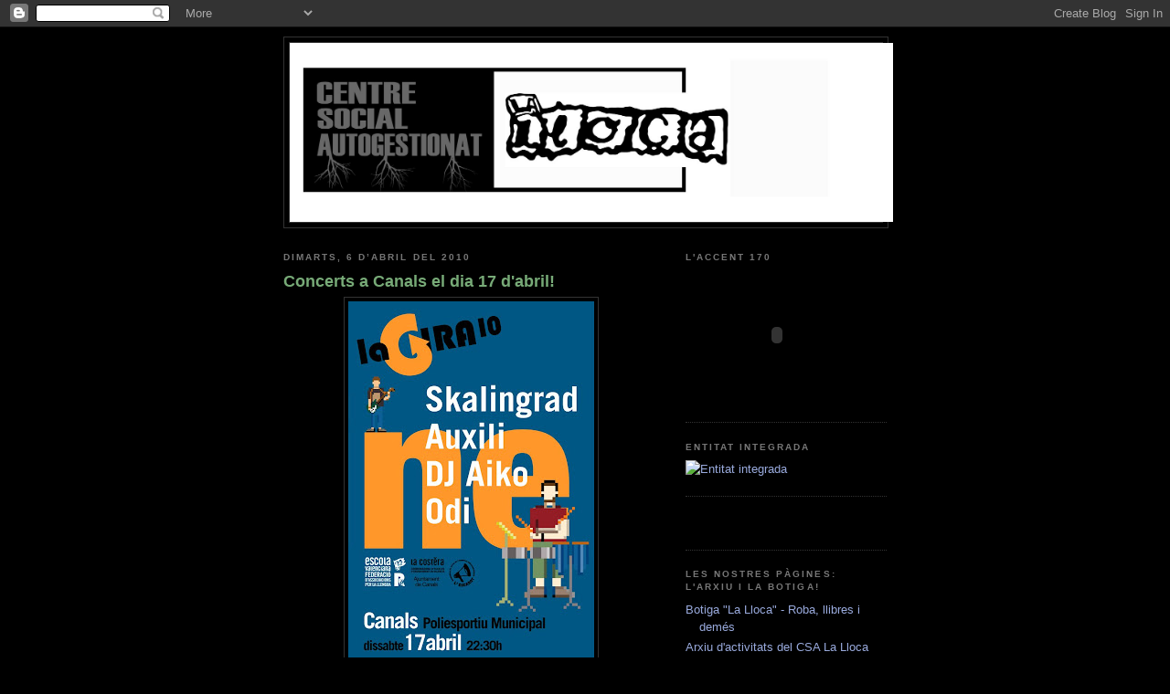

--- FILE ---
content_type: text/html; charset=UTF-8
request_url: https://csalalloca.blogspot.com/2010/04/concerts-canals-el-dia-17-dabril.html
body_size: 11971
content:
<!DOCTYPE html>
<html dir='ltr' xmlns='http://www.w3.org/1999/xhtml' xmlns:b='http://www.google.com/2005/gml/b' xmlns:data='http://www.google.com/2005/gml/data' xmlns:expr='http://www.google.com/2005/gml/expr'>
<head>
<link href='https://www.blogger.com/static/v1/widgets/2944754296-widget_css_bundle.css' rel='stylesheet' type='text/css'/>
<meta content='text/html; charset=UTF-8' http-equiv='Content-Type'/>
<meta content='blogger' name='generator'/>
<link href='https://csalalloca.blogspot.com/favicon.ico' rel='icon' type='image/x-icon'/>
<link href='http://csalalloca.blogspot.com/2010/04/concerts-canals-el-dia-17-dabril.html' rel='canonical'/>
<link rel="alternate" type="application/atom+xml" title="Centre Social Autogestionat &quot;La Lloca&quot; - Canals, PV - Atom" href="https://csalalloca.blogspot.com/feeds/posts/default" />
<link rel="alternate" type="application/rss+xml" title="Centre Social Autogestionat &quot;La Lloca&quot; - Canals, PV - RSS" href="https://csalalloca.blogspot.com/feeds/posts/default?alt=rss" />
<link rel="service.post" type="application/atom+xml" title="Centre Social Autogestionat &quot;La Lloca&quot; - Canals, PV - Atom" href="https://www.blogger.com/feeds/2827544232415938475/posts/default" />

<link rel="alternate" type="application/atom+xml" title="Centre Social Autogestionat &quot;La Lloca&quot; - Canals, PV - Atom" href="https://csalalloca.blogspot.com/feeds/2811689437941840131/comments/default" />
<!--Can't find substitution for tag [blog.ieCssRetrofitLinks]-->
<link href='https://blogger.googleusercontent.com/img/b/R29vZ2xl/AVvXsEg7yX3tm1MxW2L0eXiPs_ZL2-oYjvjSe4YSCs1BB1RLIdB5zIzbOAu7GCVsfre15XF5CHXW4CF4dZwMJ7JYe3-bWpYHmsF6HEQMyTQYNyDv7sT2IZCCZL8WlWVHq6gvsjQPTEdPyQ8L7S0/s400/Gira10_canals.jpg' rel='image_src'/>
<meta content='http://csalalloca.blogspot.com/2010/04/concerts-canals-el-dia-17-dabril.html' property='og:url'/>
<meta content='Concerts a Canals el dia 17 d&#39;abril!' property='og:title'/>
<meta content='Actuaran SKALINGRAD, ODI, AUXILI i DJ AIKO. lagiraalacostera.blogspot.com' property='og:description'/>
<meta content='https://blogger.googleusercontent.com/img/b/R29vZ2xl/AVvXsEg7yX3tm1MxW2L0eXiPs_ZL2-oYjvjSe4YSCs1BB1RLIdB5zIzbOAu7GCVsfre15XF5CHXW4CF4dZwMJ7JYe3-bWpYHmsF6HEQMyTQYNyDv7sT2IZCCZL8WlWVHq6gvsjQPTEdPyQ8L7S0/w1200-h630-p-k-no-nu/Gira10_canals.jpg' property='og:image'/>
<title>Centre Social Autogestionat "La Lloca" - Canals, PV: Concerts a Canals el dia 17 d'abril!</title>
<style id='page-skin-1' type='text/css'><!--
/*
-----------------------------------------------
Blogger Template Style
Name:     Minima Black
Designer: Douglas Bowman
URL:      www.stopdesign.com
Date:     26 Feb 2004
Updated by: Blogger Team
----------------------------------------------- */
/* Variable definitions
====================
<Variable name="bgcolor" description="Page Background Color"
type="color" default="#000">
<Variable name="textcolor" description="Text Color"
type="color" default="#ccc">
<Variable name="linkcolor" description="Link Color"
type="color" default="#9ad">
<Variable name="pagetitlecolor" description="Blog Title Color"
type="color" default="#ccc">
<Variable name="descriptioncolor" description="Blog Description Color"
type="color" default="#777">
<Variable name="titlecolor" description="Post Title Color"
type="color" default="#ad9">
<Variable name="bordercolor" description="Border Color"
type="color" default="#333">
<Variable name="sidebarcolor" description="Sidebar Title Color"
type="color" default="#777">
<Variable name="sidebartextcolor" description="Sidebar Text Color"
type="color" default="#999">
<Variable name="visitedlinkcolor" description="Visited Link Color"
type="color" default="#a7a">
<Variable name="bodyfont" description="Text Font"
type="font" default="normal normal 100% 'Trebuchet MS',Trebuchet,Verdana,Sans-serif">
<Variable name="headerfont" description="Sidebar Title Font"
type="font"
default="normal bold 78% 'Trebuchet MS',Trebuchet,Arial,Verdana,Sans-serif">
<Variable name="pagetitlefont" description="Blog Title Font"
type="font"
default="normal bold 200% 'Trebuchet MS',Trebuchet,Verdana,Sans-serif">
<Variable name="descriptionfont" description="Blog Description Font"
type="font"
default="normal normal 78% 'Trebuchet MS', Trebuchet, Verdana, Sans-serif">
<Variable name="postfooterfont" description="Post Footer Font"
type="font"
default="normal normal 78% 'Trebuchet MS', Trebuchet, Arial, Verdana, Sans-serif">
<Variable name="startSide" description="Start side in blog language"
type="automatic" default="left">
<Variable name="endSide" description="End side in blog language"
type="automatic" default="right">
*/
/* Use this with templates/template-twocol.html */
body {
background:#000000;
margin:0;
color:#cccccc;
font: x-small "Trebuchet MS", Trebuchet, Verdana, Sans-serif;
font-size/* */:/**/small;
font-size: /**/small;
text-align: center;
}
a:link {
color:#99aadd;
text-decoration:none;
}
a:visited {
color:#aa77aa;
text-decoration:none;
}
a:hover {
color:#77aa77;
text-decoration:underline;
}
a img {
border-width:0;
}
/* Header
-----------------------------------------------
*/
#header-wrapper {
width:660px;
margin:0 auto 10px;
border:1px solid #333333;
}
#header-inner {
background-position: center;
margin-left: auto;
margin-right: auto;
}
#header {
margin: 5px;
border: 1px solid #333333;
text-align: center;
color:#000000;
}
#header h1 {
margin:5px 5px 0;
padding:15px 20px .25em;
line-height:1.2em;
text-transform:uppercase;
letter-spacing:.2em;
font: normal bold 200% 'Trebuchet MS',Trebuchet,Verdana,Sans-serif;
}
#header a {
color:#000000;
text-decoration:none;
}
#header a:hover {
color:#000000;
}
#header .description {
margin:0 5px 5px;
padding:0 20px 15px;
max-width:700px;
text-transform:uppercase;
letter-spacing:.2em;
line-height: 1.4em;
font: normal normal 78% 'Trebuchet MS', Trebuchet, Verdana, Sans-serif;
color: #cc0000;
}
#header img {
margin-left: auto;
margin-right: auto;
}
/* Outer-Wrapper
----------------------------------------------- */
#outer-wrapper {
width: 660px;
margin:0 auto;
padding:10px;
text-align:left;
font: normal normal 100% 'Trebuchet MS',Trebuchet,Verdana,Sans-serif;
}
#main-wrapper {
width: 410px;
float: left;
word-wrap: break-word; /* fix for long text breaking sidebar float in IE */
overflow: hidden;     /* fix for long non-text content breaking IE sidebar float */
}
#sidebar-wrapper {
width: 220px;
float: right;
word-wrap: break-word; /* fix for long text breaking sidebar float in IE */
overflow: hidden;     /* fix for long non-text content breaking IE sidebar float */
}
/* Headings
----------------------------------------------- */
h2 {
margin:1.5em 0 .75em;
font:normal bold 78% 'Trebuchet MS',Trebuchet,Arial,Verdana,Sans-serif;
line-height: 1.4em;
text-transform:uppercase;
letter-spacing:.2em;
color:#777777;
}
/* Posts
-----------------------------------------------
*/
h2.date-header {
margin:1.5em 0 .5em;
}
.post {
margin:.5em 0 1.5em;
border-bottom:1px dotted #333333;
padding-bottom:1.5em;
}
.post h3 {
margin:.25em 0 0;
padding:0 0 4px;
font-size:140%;
font-weight:normal;
line-height:1.4em;
color:#77aa77;
}
.post h3 a, .post h3 a:visited, .post h3 strong {
display:block;
text-decoration:none;
color:#77aa77;
font-weight:bold;
}
.post h3 strong, .post h3 a:hover {
color:#cccccc;
}
.post-body {
margin:0 0 .75em;
line-height:1.6em;
}
.post-body blockquote {
line-height:1.3em;
}
.post-footer {
margin: .75em 0;
color:#777777;
text-transform:uppercase;
letter-spacing:.1em;
font: normal normal 78% 'Trebuchet MS', Trebuchet, Arial, Verdana, Sans-serif;
line-height: 1.4em;
}
.comment-link {
margin-left:.6em;
}
.post img {
padding:4px;
border:1px solid #333333;
}
.post blockquote {
margin:1em 20px;
}
.post blockquote p {
margin:.75em 0;
}
/* Comments
----------------------------------------------- */
#comments h4 {
margin:1em 0;
font-weight: bold;
line-height: 1.4em;
text-transform:uppercase;
letter-spacing:.2em;
color: #777777;
}
#comments-block {
margin:1em 0 1.5em;
line-height:1.6em;
}
#comments-block .comment-author {
margin:.5em 0;
}
#comments-block .comment-body {
margin:.25em 0 0;
}
#comments-block .comment-footer {
margin:-.25em 0 2em;
line-height: 1.4em;
text-transform:uppercase;
letter-spacing:.1em;
}
#comments-block .comment-body p {
margin:0 0 .75em;
}
.deleted-comment {
font-style:italic;
color:gray;
}
.feed-links {
clear: both;
line-height: 2.5em;
}
#blog-pager-newer-link {
float: left;
}
#blog-pager-older-link {
float: right;
}
#blog-pager {
text-align: center;
}
/* Sidebar Content
----------------------------------------------- */
.sidebar {
color: #999999;
line-height: 1.5em;
}
.sidebar ul {
list-style:none;
margin:0 0 0;
padding:0 0 0;
}
.sidebar li {
margin:0;
padding-top:0;
padding-right:0;
padding-bottom:.25em;
padding-left:15px;
text-indent:-15px;
line-height:1.5em;
}
.sidebar .widget, .main .widget {
border-bottom:1px dotted #333333;
margin:0 0 1.5em;
padding:0 0 1.5em;
}
.main .Blog {
border-bottom-width: 0;
}
/* Profile
----------------------------------------------- */
.profile-img {
float: left;
margin-top: 0;
margin-right: 5px;
margin-bottom: 5px;
margin-left: 0;
padding: 4px;
border: 1px solid #333333;
}
.profile-data {
margin:0;
text-transform:uppercase;
letter-spacing:.1em;
font: normal normal 78% 'Trebuchet MS', Trebuchet, Arial, Verdana, Sans-serif;
color: #777777;
font-weight: bold;
line-height: 1.6em;
}
.profile-datablock {
margin:.5em 0 .5em;
}
.profile-textblock {
margin: 0.5em 0;
line-height: 1.6em;
}
.profile-link {
font: normal normal 78% 'Trebuchet MS', Trebuchet, Arial, Verdana, Sans-serif;
text-transform: uppercase;
letter-spacing: .1em;
}
/* Footer
----------------------------------------------- */
#footer {
width:660px;
clear:both;
margin:0 auto;
padding-top:15px;
line-height: 1.6em;
text-transform:uppercase;
letter-spacing:.1em;
text-align: center;
}

--></style>
<link href='https://www.blogger.com/dyn-css/authorization.css?targetBlogID=2827544232415938475&amp;zx=78a5ed84-759b-44b4-8d73-54326b78fc4c' media='none' onload='if(media!=&#39;all&#39;)media=&#39;all&#39;' rel='stylesheet'/><noscript><link href='https://www.blogger.com/dyn-css/authorization.css?targetBlogID=2827544232415938475&amp;zx=78a5ed84-759b-44b4-8d73-54326b78fc4c' rel='stylesheet'/></noscript>
<meta name='google-adsense-platform-account' content='ca-host-pub-1556223355139109'/>
<meta name='google-adsense-platform-domain' content='blogspot.com'/>

</head>
<body>
<div class='navbar section' id='navbar'><div class='widget Navbar' data-version='1' id='Navbar1'><script type="text/javascript">
    function setAttributeOnload(object, attribute, val) {
      if(window.addEventListener) {
        window.addEventListener('load',
          function(){ object[attribute] = val; }, false);
      } else {
        window.attachEvent('onload', function(){ object[attribute] = val; });
      }
    }
  </script>
<div id="navbar-iframe-container"></div>
<script type="text/javascript" src="https://apis.google.com/js/platform.js"></script>
<script type="text/javascript">
      gapi.load("gapi.iframes:gapi.iframes.style.bubble", function() {
        if (gapi.iframes && gapi.iframes.getContext) {
          gapi.iframes.getContext().openChild({
              url: 'https://www.blogger.com/navbar/2827544232415938475?po\x3d2811689437941840131\x26origin\x3dhttps://csalalloca.blogspot.com',
              where: document.getElementById("navbar-iframe-container"),
              id: "navbar-iframe"
          });
        }
      });
    </script><script type="text/javascript">
(function() {
var script = document.createElement('script');
script.type = 'text/javascript';
script.src = '//pagead2.googlesyndication.com/pagead/js/google_top_exp.js';
var head = document.getElementsByTagName('head')[0];
if (head) {
head.appendChild(script);
}})();
</script>
</div></div>
<div id='outer-wrapper'><div id='wrap2'>
<!-- skip links for text browsers -->
<span id='skiplinks' style='display:none;'>
<a href='#main'>skip to main </a> |
      <a href='#sidebar'>skip to sidebar</a>
</span>
<div id='header-wrapper'>
<div class='header section' id='header'><div class='widget Header' data-version='1' id='Header1'>
<div id='header-inner'>
<a href='https://csalalloca.blogspot.com/' style='display: block'>
<img alt="Centre Social Autogestionat &quot;La Lloca&quot; - Canals, PV" height="196px; " id="Header1_headerimg" src="//3.bp.blogspot.com/_pR0cwIkqWFw/SXYmoAZ2o2I/AAAAAAAAAFM/D_a03NabaP4/S1600-R/LOGO-CSA4+copyBANER.jpg" style="display: block" width="660px; ">
</a>
</div>
</div></div>
</div>
<div id='content-wrapper'>
<div id='crosscol-wrapper' style='text-align:center'>
<div class='crosscol no-items section' id='crosscol'></div>
</div>
<div id='main-wrapper'>
<div class='main section' id='main'><div class='widget Blog' data-version='1' id='Blog1'>
<div class='blog-posts hfeed'>

          <div class="date-outer">
        
<h2 class='date-header'><span>dimarts, 6 d&#8217;abril del 2010</span></h2>

          <div class="date-posts">
        
<div class='post-outer'>
<div class='post hentry'>
<a name='2811689437941840131'></a>
<h3 class='post-title entry-title'>
<a href='https://csalalloca.blogspot.com/2010/04/concerts-canals-el-dia-17-dabril.html'>Concerts a Canals el dia 17 d'abril!</a>
</h3>
<div class='post-header-line-1'></div>
<div class='post-body entry-content'>
<a href="https://blogger.googleusercontent.com/img/b/R29vZ2xl/AVvXsEg7yX3tm1MxW2L0eXiPs_ZL2-oYjvjSe4YSCs1BB1RLIdB5zIzbOAu7GCVsfre15XF5CHXW4CF4dZwMJ7JYe3-bWpYHmsF6HEQMyTQYNyDv7sT2IZCCZL8WlWVHq6gvsjQPTEdPyQ8L7S0/s1600/Gira10_canals.jpg" onblur="try {parent.deselectBloggerImageGracefully();} catch(e) {}"><img alt="" border="0" id="BLOGGER_PHOTO_ID_5457170922644581218" src="https://blogger.googleusercontent.com/img/b/R29vZ2xl/AVvXsEg7yX3tm1MxW2L0eXiPs_ZL2-oYjvjSe4YSCs1BB1RLIdB5zIzbOAu7GCVsfre15XF5CHXW4CF4dZwMJ7JYe3-bWpYHmsF6HEQMyTQYNyDv7sT2IZCCZL8WlWVHq6gvsjQPTEdPyQ8L7S0/s400/Gira10_canals.jpg" style="display: block; margin: 0px auto 10px; text-align: center; cursor: pointer; width: 269px; height: 400px;" /></a>Actuaran SKALINGRAD, ODI, AUXILI i DJ AIKO. <a href="http://lagiraalacostera.blogspot.com">lagiraalacostera.blogspot.com<br /></a>
<div style='clear: both;'></div>
</div>
<div class='post-footer'>
<div class='post-footer-line post-footer-line-1'><span class='post-labels'>
Etiquetes:
<a href='https://csalalloca.blogspot.com/search/label/Concerts' rel='tag'>Concerts</a>
</span>
<span class='post-author vcard'>
Publicat per
<span class='fn'>Publicacions Digitals Alternativa de La Costera (PDAC)</span>
</span>
<span class='post-timestamp'>
en
<a class='timestamp-link' href='https://csalalloca.blogspot.com/2010/04/concerts-canals-el-dia-17-dabril.html' rel='bookmark' title='permanent link'><abbr class='published' title='2010-04-06T16:29:00-07:00'>16:29</abbr></a>
</span>
<span class='post-comment-link'>
</span>
<span class='post-icons'>
<span class='item-control blog-admin pid-896942775'>
<a href='https://www.blogger.com/post-edit.g?blogID=2827544232415938475&postID=2811689437941840131&from=pencil' title='Modificar el missatge'>
<img alt='' class='icon-action' height='18' src='https://resources.blogblog.com/img/icon18_edit_allbkg.gif' width='18'/>
</a>
</span>
</span>
</div>
<div class='post-footer-line post-footer-line-2'></div>
<div class='post-footer-line post-footer-line-3'><span class='post-location'>
</span>
</div>
</div>
</div>
<div class='comments' id='comments'>
<a name='comments'></a>
<h4>1 comentari:</h4>
<div id='Blog1_comments-block-wrapper'>
<dl class='avatar-comment-indent' id='comments-block'>
<dt class='comment-author ' id='c8335079704047448821'>
<a name='c8335079704047448821'></a>
<div class="avatar-image-container vcard"><span dir="ltr"><a href="https://www.blogger.com/profile/02197971905007274516" target="" rel="nofollow" onclick="" class="avatar-hovercard" id="av-8335079704047448821-02197971905007274516"><img src="https://resources.blogblog.com/img/blank.gif" width="35" height="35" class="delayLoad" style="display: none;" longdesc="//blogger.googleusercontent.com/img/b/R29vZ2xl/AVvXsEjJsztoClW_CViFs49S3GqNxNyY8KLToyyIFxyudytwHAQzdkGAQvX0hnX3_eJ22Lg0AVziS2OangvAX3JICecnAQkr91gCsvDVZ5G0uIvjFl_1-dbV4tEtM_Jj0Ab1saY/s45-c/Alboc%C3%A0sser.jpg" alt="" title="TdlH">

<noscript><img src="//blogger.googleusercontent.com/img/b/R29vZ2xl/AVvXsEjJsztoClW_CViFs49S3GqNxNyY8KLToyyIFxyudytwHAQzdkGAQvX0hnX3_eJ22Lg0AVziS2OangvAX3JICecnAQkr91gCsvDVZ5G0uIvjFl_1-dbV4tEtM_Jj0Ab1saY/s45-c/Alboc%C3%A0sser.jpg" width="35" height="35" class="photo" alt=""></noscript></a></span></div>
<a href='https://www.blogger.com/profile/02197971905007274516' rel='nofollow'>TdlH</a>
ha dit...
</dt>
<dd class='comment-body' id='Blog1_cmt-8335079704047448821'>
<p>
Ah, ja aplegarà el dia qu&#39;ês grupets d&#39;ska tocaran debães pâ qu&#39;en acabant <i>mos</i> lloguen al <a href="http://atamarevaquefumes.blogspot.com/" rel="nofollow">Mi <i>Sostenit</i></a> i a mi...!
</p>
</dd>
<dd class='comment-footer'>
<span class='comment-timestamp'>
<a href='https://csalalloca.blogspot.com/2010/04/concerts-canals-el-dia-17-dabril.html?showComment=1270665293646#c8335079704047448821' title='comment permalink'>
7 d&#8217;abril del 2010, a les 11:34
</a>
<span class='item-control blog-admin pid-183448666'>
<a class='comment-delete' href='https://www.blogger.com/comment/delete/2827544232415938475/8335079704047448821' title='Suprimeix el comentari'>
<img src='https://resources.blogblog.com/img/icon_delete13.gif'/>
</a>
</span>
</span>
</dd>
</dl>
</div>
<p class='comment-footer'>
<a href='https://www.blogger.com/comment/fullpage/post/2827544232415938475/2811689437941840131' onclick=''>Publica un comentari a l'entrada</a>
</p>
</div>
</div>

        </div></div>
      
</div>
<div class='blog-pager' id='blog-pager'>
<span id='blog-pager-newer-link'>
<a class='blog-pager-newer-link' href='https://csalalloca.blogspot.com/2010/05/joves-i-majors-tots-contra-el.html' id='Blog1_blog-pager-newer-link' title='Entrada més recent'>Entrada més recent</a>
</span>
<span id='blog-pager-older-link'>
<a class='blog-pager-older-link' href='https://csalalloca.blogspot.com/2010/03/el-centre-social-sompli-en-la-xerrada.html' id='Blog1_blog-pager-older-link' title='Entrada més antiga'>Entrada més antiga</a>
</span>
<a class='home-link' href='https://csalalloca.blogspot.com/'>Inici</a>
</div>
<div class='clear'></div>
<div class='post-feeds'>
<div class='feed-links'>
Subscriure's a:
<a class='feed-link' href='https://csalalloca.blogspot.com/feeds/2811689437941840131/comments/default' target='_blank' type='application/atom+xml'>Comentaris del missatge (Atom)</a>
</div>
</div>
</div><div class='widget Image' data-version='1' id='Image3'>
<div class='widget-content'>
<a href='http://laltaveuradio.blogspot.com'>
<img alt='' height='60' id='Image3_img' src='//2.bp.blogspot.com/_pR0cwIkqWFw/SW-BxY1nFcI/AAAAAAAAAEs/xIJ6YSRqqVg/S660/bannerLALTAVEU+copy.jpg' width='468'/>
</a>
<br/>
</div>
<div class='clear'></div>
</div></div>
</div>
<div id='sidebar-wrapper'>
<div class='sidebar section' id='sidebar'><div class='widget HTML' data-version='1' id='HTML2'>
<h2 class='title'>L'ACCENT 170</h2>
<div class='widget-content'>
<object style="width:200px;height:141px" ><param name="movie" value="//static.issuu.com/webembed/viewers/style1/v1/IssuuViewer.swf?mode=embed&amp;layout=http://skin.issuu.com/v/dark/layout.xml&amp;showFlipBtn=true&amp;documentId=100128092747-7fac10a69dd6482cb8e7c994383e690a&amp;docName=accent170&amp;username=laccent&amp;loadingInfoText=L&#39;Accent+170&amp;et=1264850979863&amp;er=57"><param name="allowfullscreen" value="true" /><param name="menu" value="false" /><embed src="//static.issuu.com/webembed/viewers/style1/v1/IssuuViewer.swf" type="application/x-shockwave-flash" allowfullscreen="true" menu="false" style="width:200px;height:141px" flashvars="mode=embed&amp;layout=http%3A%2F%2Fskin.issuu.com%2Fv%2Fdark%2Flayout.xml&amp;showFlipBtn=true&amp;documentId=100128092747-7fac10a69dd6482cb8e7c994383e690a&amp;docName=accent170&amp;username=laccent&amp;loadingInfoText=L&#39;Accent%20170&amp;et=1264850979863&amp;er=57"></embed></object>
</div>
<div class='clear'></div>
</div><div class='widget Image' data-version='1' id='Image8'>
<h2>Entitat integrada</h2>
<div class='widget-content'>
<a href='http://www.noalmacrovertedero.net'>
<img alt='Entitat integrada' height='60' id='Image8_img' src='https://lh3.googleusercontent.com/blogger_img_proxy/AEn0k_tbuQXzLnFQ-gENMKxstJCu2deQp1BRjvLRVY0XpoC1F3UcU1jJO_jvzRaY52NtSUwV6AkUr-w0HQ6X6JutDMCU1_cy2lsi_CuuULsjNQ7EdEP-UERJSG0GRZJR=s0-d' width='150'/>
</a>
<br/>
</div>
<div class='clear'></div>
</div><div class='widget Image' data-version='1' id='Image9'>
<div class='widget-content'>
<a href='http://2caa.blogspot.com'>
<img alt='' height='80' id='Image9_img' src='https://lh3.googleusercontent.com/blogger_img_proxy/AEn0k_uz8scoaYspSWWIFYjOT3uuFShbRJIo_p6QcJK2FoY_SC88m_EpkSiZYLzMklW3RKaUkrWQ3qcWM2Os4DfTTBADGWzy9b3L3lPJm-asNWYbdmqJM7C5jSUJ3FAkaCk=s0-d' width='200'/>
</a>
<br/>
</div>
<div class='clear'></div>
</div><div class='widget LinkList' data-version='1' id='LinkList3'>
<h2>Les nostres pàgines: l'ARXIU i La BOTIGA!</h2>
<div class='widget-content'>
<ul>
<li><a href='http://botigalalloca.blogspot.com/'>Botiga "La Lloca" - Roba, llibres i demés</a></li>
<li><a href='http://croniqueslalloca.blogspot.com/'>Arxiu d'activitats del CSA La Lloca</a></li>
</ul>
<div class='clear'></div>
</div>
</div><div class='widget Text' data-version='1' id='Text1'>
<h2 class='title'>HORARI D'OBERTURA</h2>
<div class='widget-content'>
<span style="FONT-WEIGHT: bold">DIMARTS de 19:30 a 21:30</span><br/><span style="FONT-WEIGHT: bold">DIVENDRES de 20:00 a 01:00</span><br/><span style="FONT-WEIGHT: bold">DISSABTES a les activitats</span><br/><span style="FONT-WEIGHT: bold">DIUMENGES de 18:00 a 20:30</span><br/><br/><span style="COLOR: rgb(153,153,153); FONT-STYLE: italic">L'obertura dels dissabtes està sotmesa a les activitats programades.</span><br/>
</div>
<div class='clear'></div>
</div><div class='widget Image' data-version='1' id='Image1'>
<h2>Localització</h2>
<div class='widget-content'>
<a href='http://img399.imageshack.us/img399/690/mapacsady3.jpg'>
<img alt='Localització' height='115' id='Image1_img' src='https://blogger.googleusercontent.com/img/b/R29vZ2xl/AVvXsEgACzD7kKHys6S3L-DzvPfdgUs8IZ3USV_hx2u3jzbfhUBbrHF73X8I63IrF20c9kLeLycgYXFW6_LjQ0MywssdPZQ3dMqwbkjSO8qq1htBdd3_xdBqfhfZJ5t0-tXIoFM1eols_zMrX2Y/s220/mapacsa.JPG' width='150'/>
</a>
<br/>
<span class='caption'>C/ València, 11 CANALS (PV)            Prem per fer gran</span>
</div>
<div class='clear'></div>
</div><div class='widget TextList' data-version='1' id='TextList1'>
<h2>ACTIVITATS AL CSA</h2>
<div class='widget-content'>
<ul>
<li>13 MARÇ - Xerrada "Euskal Herria a hores d'ara" amb Floren Aoiz 19.30</li>
<li>13 MARÇ - Sopar de suport a LaGiraALaCostera</li>
<li>27 MARÇ - Presentació LaGiraALaCostera. Sopar i actuació MI# i Toni de l'Hostal</li>
</ul>
<div class='clear'></div>
</div>
</div><div class='widget Image' data-version='1' id='Image10'>
<div class='widget-content'>
<a href='http://camotweb.blogspot.com/search/label/BARATaGARRAR'>
<img alt='' height='119' id='Image10_img' src='https://lh3.googleusercontent.com/blogger_img_proxy/AEn0k_s1HZjVEKe-UDTGjFZ_NegdzPM3UVkvNrelClBmgqCZqKd_Bm2Zn9LzQrnwWsE1fzCVnDH55PRb6wF9OXe6h3v_IbFS3SLtRW2O7me3r51_XlhJvWhKjZz6eMzvu0oB5J5qGB-nQRgSemIy=s0-d' width='220'/>
</a>
<br/>
</div>
<div class='clear'></div>
</div><div class='widget Image' data-version='1' id='Image4'>
<div class='widget-content'>
<a href='http://cntlacosteralavall.blogspot.com'>
<img alt='' height='311' id='Image4_img' src='https://lh3.googleusercontent.com/blogger_img_proxy/AEn0k_t66r6oflbFy-HFQKFFcQj4DKwH_qWkZlQsPM6P08Yrexis3ejBFZEshxOJ_GpEtestwxk_OZoZUnqnRdI3had7B-2m6YymA6CM9VPEByrFqIt3-A=s0-d' width='220'/>
</a>
<br/>
</div>
<div class='clear'></div>
</div><div class='widget BlogList' data-version='1' id='BlogList1'>
<h2 class='title'>Premsa a "La Lloca"</h2>
<div class='widget-content'>
<div class='blog-list-container' id='BlogList1_container'>
<ul id='BlogList1_blogs'>
<li style='display: block;'>
<div class='blog-icon'>
<img data-lateloadsrc='https://lh3.googleusercontent.com/blogger_img_proxy/AEn0k_vPlwD2Btr5DU0MutwPwBqWEmfYW3EFhsqXHXtnwkgLSca0Dt730sFHlVMji7MsA6RfMNTR2-Y2R94l3K6e9-Q3I0Jlm5JLxHIxBlf65buuelhyMxgpq4P26H4=s16-w16-h16' height='16' width='16'/>
</div>
<div class='blog-content'>
<div class='blog-title'>
<a href='http://www.laccent.cat/index.php?format=feed&type=rss' target='_blank'>
L'ACCENT.CAT  Periòdic popular dels Països Catalans</a>
</div>
<div class='item-content'>
<span class='item-title'>
<!--Can't find substitution for tag [item.itemTitle]-->
</span>
</div>
</div>
<div style='clear: both;'></div>
</li>
<li style='display: block;'>
<div class='blog-icon'>
<img data-lateloadsrc='https://lh3.googleusercontent.com/blogger_img_proxy/AEn0k_ur0C0yCdNLpevDyjw7HM2h49gYgnQwdsiArvm3sMtGRmHMK3pt2GWBbbn6CSrSLMGt35skTr2tYOLZwKeU2eeDP12AdUPpskH-jZxQB-PkhtTqmKM8MfwXpSvmNsAyYIJm1u1qAw=s16-w16-h16' height='16' width='16'/>
</div>
<div class='blog-content'>
<div class='blog-title'>
<a href='http://www.sindicatcos.cat/index.php?option=com_docman&Itemid=61' target='_blank'>
Solidaritat</a>
</div>
<div class='item-content'>
<span class='item-title'>
<!--Can't find substitution for tag [item.itemTitle]-->
</span>
</div>
</div>
<div style='clear: both;'></div>
</li>
<li style='display: block;'>
<div class='blog-icon'>
<img data-lateloadsrc='https://lh3.googleusercontent.com/blogger_img_proxy/AEn0k_tg8VsQ72gJHMdAUobWGjantmfm1nWTE1PDgL01lFpPmRyGqXl6p-ecSKjrTLHDdxE2noJYKTGzD_Q_5qVTOAkx0w=s16-w16-h16' height='16' width='16'/>
</div>
<div class='blog-content'>
<div class='blog-title'>
<a href='http://www.sepc.cat/sindicacio/laremorrss2.xml' target='_blank'>
La Remor</a>
</div>
<div class='item-content'>
<span class='item-title'>
<!--Can't find substitution for tag [item.itemTitle]-->
</span>
</div>
</div>
<div style='clear: both;'></div>
</li>
<li style='display: block;'>
<div class='blog-icon'>
<img data-lateloadsrc='https://lh3.googleusercontent.com/blogger_img_proxy/AEn0k_stpvZmVEiqmzJWe16WzjZ6sFODm2bKPRxZ3ZeE2-T4SgjVWXubJgcR3HC72Vj_PCNfL_D-McKdqpf_0fNaRQ=s16-w16-h16' height='16' width='16'/>
</div>
<div class='blog-content'>
<div class='blog-title'>
<a href='http://issuu.com/maulets/docs/en_marxa__01' target='_blank'>
En marxa!</a>
</div>
<div class='item-content'>
<span class='item-title'>
<!--Can't find substitution for tag [item.itemTitle]-->
</span>
</div>
</div>
<div style='clear: both;'></div>
</li>
<li style='display: block;'>
<div class='blog-icon'>
<img data-lateloadsrc='https://lh3.googleusercontent.com/blogger_img_proxy/AEn0k_u27xdHIcpWKi6JMeVSRnOuh20RExTOXuLEJORGwZIuXmhZjIWLxkzfPiSg2wGxzdrQo9ofQC9teUTNw7MLf5lUFWPs=s16-w16-h16' height='16' width='16'/>
</div>
<div class='blog-content'>
<div class='blog-title'>
<a href='http://www.cajei.cat/documents/espurna/' target='_blank'>
l'Espurna</a>
</div>
<div class='item-content'>
<span class='item-title'>
<!--Can't find substitution for tag [item.itemTitle]-->
</span>
</div>
</div>
<div style='clear: both;'></div>
</li>
<li style='display: block;'>
<div class='blog-icon'>
<img data-lateloadsrc='https://lh3.googleusercontent.com/blogger_img_proxy/AEn0k_v7i3AyGvozeuMEoKPGxW6mBEg6JphEfjUEth3cfxhOEGv9p_a2ddto4ik2QyMlcIummtgCyzy8HEu6ftT6cw0VUY9rWZBdgAfzyAQrv-M=s16-w16-h16' height='16' width='16'/>
</div>
<div class='blog-content'>
<div class='blog-title'>
<a href='http://www.diagonalperiodico.net/' target='_blank'>
Periodico Diagonal</a>
</div>
<div class='item-content'>
<span class='item-title'>
<!--Can't find substitution for tag [item.itemTitle]-->
</span>
</div>
</div>
<div style='clear: both;'></div>
</li>
</ul>
<div class='clear'></div>
</div>
</div>
</div><div class='widget BlogArchive' data-version='1' id='BlogArchive1'>
<h2>Arxiu del blog</h2>
<div class='widget-content'>
<div id='ArchiveList'>
<div id='BlogArchive1_ArchiveList'>
<select id='BlogArchive1_ArchiveMenu'>
<option value=''>Arxiu del blog</option>
<option value='https://csalalloca.blogspot.com/2011/12/'>de desembre 2011 (1)</option>
<option value='https://csalalloca.blogspot.com/2010/07/'>de juliol 2010 (1)</option>
<option value='https://csalalloca.blogspot.com/2010/06/'>de juny 2010 (1)</option>
<option value='https://csalalloca.blogspot.com/2010/05/'>de maig 2010 (2)</option>
<option value='https://csalalloca.blogspot.com/2010/04/'>d&#8217;abril 2010 (1)</option>
<option value='https://csalalloca.blogspot.com/2010/03/'>de març 2010 (3)</option>
<option value='https://csalalloca.blogspot.com/2010/01/'>de gener 2010 (2)</option>
<option value='https://csalalloca.blogspot.com/2009/12/'>de desembre 2009 (3)</option>
<option value='https://csalalloca.blogspot.com/2009/11/'>de novembre 2009 (3)</option>
<option value='https://csalalloca.blogspot.com/2009/10/'>d&#8217;octubre 2009 (1)</option>
<option value='https://csalalloca.blogspot.com/2009/08/'>d&#8217;agost 2009 (1)</option>
<option value='https://csalalloca.blogspot.com/2009/07/'>de juliol 2009 (5)</option>
<option value='https://csalalloca.blogspot.com/2009/06/'>de juny 2009 (3)</option>
<option value='https://csalalloca.blogspot.com/2009/05/'>de maig 2009 (2)</option>
<option value='https://csalalloca.blogspot.com/2009/04/'>d&#8217;abril 2009 (4)</option>
<option value='https://csalalloca.blogspot.com/2009/03/'>de març 2009 (5)</option>
<option value='https://csalalloca.blogspot.com/2009/02/'>de febrer 2009 (2)</option>
<option value='https://csalalloca.blogspot.com/2009/01/'>de gener 2009 (6)</option>
<option value='https://csalalloca.blogspot.com/2008/12/'>de desembre 2008 (3)</option>
<option value='https://csalalloca.blogspot.com/2008/11/'>de novembre 2008 (3)</option>
</select>
</div>
</div>
<div class='clear'></div>
</div>
</div><div class='widget LinkList' data-version='1' id='LinkList1'>
<h2>Llocs web dels col&#183;lectius del CSA</h2>
<div class='widget-content'>
<ul>
<li><a href='http://csalalloca.blogspot.com/'>Assemblea del Centre Social</a></li>
<li><a href='http://jovescostera.ppcc.cat/'>L'Escarot - Assemblea de Joves de La Costera</a></li>
<li><a href='http://sapscanals.blogspot.com/'>Amics del Poble Sahrahui de Canals</a></li>
<li><a href='http://cntlacosteralavall.blogspot.com/'>CNT La Costera - Vall d'Albaida</a></li>
</ul>
<div class='clear'></div>
</div>
</div><div class='widget LinkList' data-version='1' id='LinkList2'>
<h2>Altres enllaços</h2>
<div class='widget-content'>
<ul>
<li><a href='http://www.accioecologista-agro.org/spip.php?rubrique96'>Acció Ecologista Agró - La Costera</a></li>
<li><a href='http://www.cem-montesa.net/'>Centre Excursionista de Montesa</a></li>
<li><a href='http://elpenjoll.blogspot.com/'>El Penjoll - Revista i Agrupador de Blocs</a></li>
<li><a href='http://camotweb.blogspot.com/'>Amics i amigues de CaMot</a></li>
<li><a href='http://caragolrabios.blogspot.com/'>Bloc del CSO La Closka (VLC)</a></li>
<li><a href='http://laltaveu-radio.blogspot.com/'>L'Altaveu [programa de ràdio de la CREM]</a></li>
<li><a href='http://xatebadones.blogspot.com/'>Xateba</a></li>
<li><a href='http://cremats.blogspot.com/'>Cremats</a></li>
<li><a href='http://centresocialterra.blogspot.com/'>Centre Social - bar TERRA</a></li>
</ul>
<div class='clear'></div>
</div>
</div><div class='widget LinkList' data-version='1' id='LinkList4'>
<h2>Blocs Personals Seleccionats de La Costera</h2>
<div class='widget-content'>
<ul>
<li><a href='http://blocs.mesvilaweb.cat/cucarella'>Toni Cucarella en roba de batalla (Xàtiva/Rotglà)</a></li>
<li><a href='http://www.miquelsi.net/'>Bloc de Miquel Simó (Montesa)</a></li>
</ul>
<div class='clear'></div>
</div>
</div><div class='widget Image' data-version='1' id='Image5'>
<div class='widget-content'>
<a href='http://www.17-s.info/sites/default/files/publicacion/crisi.pdf'>
<img alt='' height='311' id='Image5_img' src='https://lh3.googleusercontent.com/blogger_img_proxy/AEn0k_tPEYgnBXrYdiq7nVgo-UoLBbrIewcTWl8r_PJRRCes5bEuTyAyJ38E6X95MFTPuWL61Zcu3xGrD9n7jT29QB5YjbF0IPfb_HDWvR-F74O2rLe4nw=s0-d' width='220'/>
</a>
<br/>
</div>
<div class='clear'></div>
</div><div class='widget Image' data-version='1' id='Image6'>
<div class='widget-content'>
<a href='http://www.17-s.info/sites/www.podem.cat/files/PODEMCAT.pdf'>
<img alt='' height='318' id='Image6_img' src='https://lh3.googleusercontent.com/blogger_img_proxy/AEn0k_ugVH7NbOW7LBu4q8x6QUFKOU78ysKvf6In_DHzTVIJo_ZOhVzpczzLRpPSpqsEHsOrmEEAtoUxEGv6PD8iDd9pGFYUePSqGGGrlPVP8deLgFNMY7Ds0uqHjo35oEyYIZ8=s0-d' width='220'/>
</a>
<br/>
</div>
<div class='clear'></div>
</div><div class='widget LinkList' data-version='1' id='LinkList6'>
<h2>Activitats destacades d'altres</h2>
<div class='widget-content'>
<ul>
<li><a href='http://noalmacrovertedero.wordpress.com/'>20 JUNY - Carrera popular: No a l'abocador de Llanera</a></li>
</ul>
<div class='clear'></div>
</div>
</div><div class='widget LinkList' data-version='1' id='LinkList5'>
<h2>Informació</h2>
<div class='widget-content'>
<ul>
<li><a href='http://www.laccent.cat/'>L'ACCENT</a></li>
<li><a href='http://www.coneixercanals.com/'>ConèixerCanals.com</a></li>
<li><a href='http://www.portalcomarcal.com/'>PortalComarcal</a></li>
<li><a href='http://www.llibertat.cat/'>Llibertat.cat</a></li>
<li><a href='http://www.picam.info/'>Pica'm</a></li>
<li><a href='http://www.annanoticies.com/'>ANNA Notícies</a></li>
<li><a href='http://www.kaosenlared.net/'>KaosEnLaRed</a></li>
</ul>
<div class='clear'></div>
</div>
</div><div class='widget Profile' data-version='1' id='Profile1'>
<h2>CONTACTE</h2>
<div class='widget-content'>
<dl class='profile-datablock'>
<dt class='profile-data'>
<a class='profile-name-link g-profile' href='https://www.blogger.com/profile/16577098558250004848' rel='author' style='background-image: url(//www.blogger.com/img/logo-16.png);'>
Publicacions Digitals Alternativa de La Costera (PDAC)
</a>
</dt>
<dd class='profile-textblock'>lescarot@cajei.cat
Carrer València, 11
CANALS (46650), País Valencià</dd>
</dl>
<a class='profile-link' href='https://www.blogger.com/profile/16577098558250004848' rel='author'>Visualitza el meu perfil complet</a>
<div class='clear'></div>
</div>
</div><div class='widget Image' data-version='1' id='Image7'>
<div class='widget-content'>
<a href='http://www.enricduran.cat/category/procesenric/procesenric'>
<img alt='' height='183' id='Image7_img' src='https://lh3.googleusercontent.com/blogger_img_proxy/AEn0k_tfP2rkpMuen8FlHqLEk4L8Mtb73JmBSRnBuME5DRN_pp7oQ-rjEfQNhstuCsuMmJEpoEbhQ8Pu8sjXpJ-S5vJCvUK0024nW6lfAQoG437_dxJ75nbL-KjU8E0KZgxOONju9t-aKJQGuQsiBO0=s0-d' width='190'/>
</a>
<br/>
</div>
<div class='clear'></div>
</div><div class='widget Image' data-version='1' id='Image2'>
<div class='widget-content'>
<img alt='' height='307' id='Image2_img' src='https://lh3.googleusercontent.com/blogger_img_proxy/AEn0k_tIKXUlUBNHo0JJPZ2GbHpweVtQzaOUxRfzOEhMibn4aJhBTUkPyOk0BThaZC5bEmbHHVOl2JetltRefLekVAgojhCYU3Jbyrmh2UxbeYCm28i96Y9pb_I7BUnmfzMI=s0-d' width='220'/>
<br/>
</div>
<div class='clear'></div>
</div></div>
</div>
<!-- spacer for skins that want sidebar and main to be the same height-->
<div class='clear'>&#160;</div>
</div>
<!-- end content-wrapper -->
<div id='footer-wrapper'>
<div class='footer no-items section' id='footer'></div>
</div>
</div></div>
<!-- end outer-wrapper -->

<script type="text/javascript" src="https://www.blogger.com/static/v1/widgets/2028843038-widgets.js"></script>
<script type='text/javascript'>
window['__wavt'] = 'AOuZoY5s9ArFZAFDN1fUxmxG2q_5tU0utw:1769911164556';_WidgetManager._Init('//www.blogger.com/rearrange?blogID\x3d2827544232415938475','//csalalloca.blogspot.com/2010/04/concerts-canals-el-dia-17-dabril.html','2827544232415938475');
_WidgetManager._SetDataContext([{'name': 'blog', 'data': {'blogId': '2827544232415938475', 'title': 'Centre Social Autogestionat \x22La Lloca\x22 - Canals, PV', 'url': 'https://csalalloca.blogspot.com/2010/04/concerts-canals-el-dia-17-dabril.html', 'canonicalUrl': 'http://csalalloca.blogspot.com/2010/04/concerts-canals-el-dia-17-dabril.html', 'homepageUrl': 'https://csalalloca.blogspot.com/', 'searchUrl': 'https://csalalloca.blogspot.com/search', 'canonicalHomepageUrl': 'http://csalalloca.blogspot.com/', 'blogspotFaviconUrl': 'https://csalalloca.blogspot.com/favicon.ico', 'bloggerUrl': 'https://www.blogger.com', 'hasCustomDomain': false, 'httpsEnabled': true, 'enabledCommentProfileImages': true, 'gPlusViewType': 'FILTERED_POSTMOD', 'adultContent': false, 'analyticsAccountNumber': '', 'encoding': 'UTF-8', 'locale': 'ca', 'localeUnderscoreDelimited': 'ca', 'languageDirection': 'ltr', 'isPrivate': false, 'isMobile': false, 'isMobileRequest': false, 'mobileClass': '', 'isPrivateBlog': false, 'isDynamicViewsAvailable': true, 'feedLinks': '\x3clink rel\x3d\x22alternate\x22 type\x3d\x22application/atom+xml\x22 title\x3d\x22Centre Social Autogestionat \x26quot;La Lloca\x26quot; - Canals, PV - Atom\x22 href\x3d\x22https://csalalloca.blogspot.com/feeds/posts/default\x22 /\x3e\n\x3clink rel\x3d\x22alternate\x22 type\x3d\x22application/rss+xml\x22 title\x3d\x22Centre Social Autogestionat \x26quot;La Lloca\x26quot; - Canals, PV - RSS\x22 href\x3d\x22https://csalalloca.blogspot.com/feeds/posts/default?alt\x3drss\x22 /\x3e\n\x3clink rel\x3d\x22service.post\x22 type\x3d\x22application/atom+xml\x22 title\x3d\x22Centre Social Autogestionat \x26quot;La Lloca\x26quot; - Canals, PV - Atom\x22 href\x3d\x22https://www.blogger.com/feeds/2827544232415938475/posts/default\x22 /\x3e\n\n\x3clink rel\x3d\x22alternate\x22 type\x3d\x22application/atom+xml\x22 title\x3d\x22Centre Social Autogestionat \x26quot;La Lloca\x26quot; - Canals, PV - Atom\x22 href\x3d\x22https://csalalloca.blogspot.com/feeds/2811689437941840131/comments/default\x22 /\x3e\n', 'meTag': '', 'adsenseHostId': 'ca-host-pub-1556223355139109', 'adsenseHasAds': false, 'adsenseAutoAds': false, 'boqCommentIframeForm': true, 'loginRedirectParam': '', 'view': '', 'dynamicViewsCommentsSrc': '//www.blogblog.com/dynamicviews/4224c15c4e7c9321/js/comments.js', 'dynamicViewsScriptSrc': '//www.blogblog.com/dynamicviews/488fc340cdb1c4a9', 'plusOneApiSrc': 'https://apis.google.com/js/platform.js', 'disableGComments': true, 'interstitialAccepted': false, 'sharing': {'platforms': [{'name': 'Obt\xe9n l\x27enlla\xe7', 'key': 'link', 'shareMessage': 'Obt\xe9n l\x27enlla\xe7', 'target': ''}, {'name': 'Facebook', 'key': 'facebook', 'shareMessage': 'Comparteix a Facebook', 'target': 'facebook'}, {'name': 'BlogThis!', 'key': 'blogThis', 'shareMessage': 'BlogThis!', 'target': 'blog'}, {'name': 'X', 'key': 'twitter', 'shareMessage': 'Comparteix a X', 'target': 'twitter'}, {'name': 'Pinterest', 'key': 'pinterest', 'shareMessage': 'Comparteix a Pinterest', 'target': 'pinterest'}, {'name': 'Correu electr\xf2nic', 'key': 'email', 'shareMessage': 'Correu electr\xf2nic', 'target': 'email'}], 'disableGooglePlus': true, 'googlePlusShareButtonWidth': 0, 'googlePlusBootstrap': '\x3cscript type\x3d\x22text/javascript\x22\x3ewindow.___gcfg \x3d {\x27lang\x27: \x27ca\x27};\x3c/script\x3e'}, 'hasCustomJumpLinkMessage': false, 'jumpLinkMessage': 'M\xe9s informaci\xf3', 'pageType': 'item', 'postId': '2811689437941840131', 'postImageThumbnailUrl': 'https://blogger.googleusercontent.com/img/b/R29vZ2xl/AVvXsEg7yX3tm1MxW2L0eXiPs_ZL2-oYjvjSe4YSCs1BB1RLIdB5zIzbOAu7GCVsfre15XF5CHXW4CF4dZwMJ7JYe3-bWpYHmsF6HEQMyTQYNyDv7sT2IZCCZL8WlWVHq6gvsjQPTEdPyQ8L7S0/s72-c/Gira10_canals.jpg', 'postImageUrl': 'https://blogger.googleusercontent.com/img/b/R29vZ2xl/AVvXsEg7yX3tm1MxW2L0eXiPs_ZL2-oYjvjSe4YSCs1BB1RLIdB5zIzbOAu7GCVsfre15XF5CHXW4CF4dZwMJ7JYe3-bWpYHmsF6HEQMyTQYNyDv7sT2IZCCZL8WlWVHq6gvsjQPTEdPyQ8L7S0/s400/Gira10_canals.jpg', 'pageName': 'Concerts a Canals el dia 17 d\x27abril!', 'pageTitle': 'Centre Social Autogestionat \x22La Lloca\x22 - Canals, PV: Concerts a Canals el dia 17 d\x27abril!'}}, {'name': 'features', 'data': {}}, {'name': 'messages', 'data': {'edit': 'Edita', 'linkCopiedToClipboard': 'L\x27enlla\xe7 s\x27ha copiat al porta-retalls.', 'ok': 'D\x27acord', 'postLink': 'Publica l\x27enlla\xe7'}}, {'name': 'template', 'data': {'name': 'custom', 'localizedName': 'Personalitza', 'isResponsive': false, 'isAlternateRendering': false, 'isCustom': true}}, {'name': 'view', 'data': {'classic': {'name': 'classic', 'url': '?view\x3dclassic'}, 'flipcard': {'name': 'flipcard', 'url': '?view\x3dflipcard'}, 'magazine': {'name': 'magazine', 'url': '?view\x3dmagazine'}, 'mosaic': {'name': 'mosaic', 'url': '?view\x3dmosaic'}, 'sidebar': {'name': 'sidebar', 'url': '?view\x3dsidebar'}, 'snapshot': {'name': 'snapshot', 'url': '?view\x3dsnapshot'}, 'timeslide': {'name': 'timeslide', 'url': '?view\x3dtimeslide'}, 'isMobile': false, 'title': 'Concerts a Canals el dia 17 d\x27abril!', 'description': 'Actuaran SKALINGRAD, ODI, AUXILI i DJ AIKO. lagiraalacostera.blogspot.com', 'featuredImage': 'https://blogger.googleusercontent.com/img/b/R29vZ2xl/AVvXsEg7yX3tm1MxW2L0eXiPs_ZL2-oYjvjSe4YSCs1BB1RLIdB5zIzbOAu7GCVsfre15XF5CHXW4CF4dZwMJ7JYe3-bWpYHmsF6HEQMyTQYNyDv7sT2IZCCZL8WlWVHq6gvsjQPTEdPyQ8L7S0/s400/Gira10_canals.jpg', 'url': 'https://csalalloca.blogspot.com/2010/04/concerts-canals-el-dia-17-dabril.html', 'type': 'item', 'isSingleItem': true, 'isMultipleItems': false, 'isError': false, 'isPage': false, 'isPost': true, 'isHomepage': false, 'isArchive': false, 'isLabelSearch': false, 'postId': 2811689437941840131}}]);
_WidgetManager._RegisterWidget('_NavbarView', new _WidgetInfo('Navbar1', 'navbar', document.getElementById('Navbar1'), {}, 'displayModeFull'));
_WidgetManager._RegisterWidget('_HeaderView', new _WidgetInfo('Header1', 'header', document.getElementById('Header1'), {}, 'displayModeFull'));
_WidgetManager._RegisterWidget('_BlogView', new _WidgetInfo('Blog1', 'main', document.getElementById('Blog1'), {'cmtInteractionsEnabled': false, 'lightboxEnabled': true, 'lightboxModuleUrl': 'https://www.blogger.com/static/v1/jsbin/2251761666-lbx__ca.js', 'lightboxCssUrl': 'https://www.blogger.com/static/v1/v-css/828616780-lightbox_bundle.css'}, 'displayModeFull'));
_WidgetManager._RegisterWidget('_ImageView', new _WidgetInfo('Image3', 'main', document.getElementById('Image3'), {'resize': false}, 'displayModeFull'));
_WidgetManager._RegisterWidget('_HTMLView', new _WidgetInfo('HTML2', 'sidebar', document.getElementById('HTML2'), {}, 'displayModeFull'));
_WidgetManager._RegisterWidget('_ImageView', new _WidgetInfo('Image8', 'sidebar', document.getElementById('Image8'), {'resize': false}, 'displayModeFull'));
_WidgetManager._RegisterWidget('_ImageView', new _WidgetInfo('Image9', 'sidebar', document.getElementById('Image9'), {'resize': false}, 'displayModeFull'));
_WidgetManager._RegisterWidget('_LinkListView', new _WidgetInfo('LinkList3', 'sidebar', document.getElementById('LinkList3'), {}, 'displayModeFull'));
_WidgetManager._RegisterWidget('_TextView', new _WidgetInfo('Text1', 'sidebar', document.getElementById('Text1'), {}, 'displayModeFull'));
_WidgetManager._RegisterWidget('_ImageView', new _WidgetInfo('Image1', 'sidebar', document.getElementById('Image1'), {'resize': false}, 'displayModeFull'));
_WidgetManager._RegisterWidget('_TextListView', new _WidgetInfo('TextList1', 'sidebar', document.getElementById('TextList1'), {}, 'displayModeFull'));
_WidgetManager._RegisterWidget('_ImageView', new _WidgetInfo('Image10', 'sidebar', document.getElementById('Image10'), {'resize': false}, 'displayModeFull'));
_WidgetManager._RegisterWidget('_ImageView', new _WidgetInfo('Image4', 'sidebar', document.getElementById('Image4'), {'resize': false}, 'displayModeFull'));
_WidgetManager._RegisterWidget('_BlogListView', new _WidgetInfo('BlogList1', 'sidebar', document.getElementById('BlogList1'), {'numItemsToShow': 0, 'totalItems': 6}, 'displayModeFull'));
_WidgetManager._RegisterWidget('_BlogArchiveView', new _WidgetInfo('BlogArchive1', 'sidebar', document.getElementById('BlogArchive1'), {'languageDirection': 'ltr', 'loadingMessage': 'S\x27est\xe0 carregant\x26hellip;'}, 'displayModeFull'));
_WidgetManager._RegisterWidget('_LinkListView', new _WidgetInfo('LinkList1', 'sidebar', document.getElementById('LinkList1'), {}, 'displayModeFull'));
_WidgetManager._RegisterWidget('_LinkListView', new _WidgetInfo('LinkList2', 'sidebar', document.getElementById('LinkList2'), {}, 'displayModeFull'));
_WidgetManager._RegisterWidget('_LinkListView', new _WidgetInfo('LinkList4', 'sidebar', document.getElementById('LinkList4'), {}, 'displayModeFull'));
_WidgetManager._RegisterWidget('_ImageView', new _WidgetInfo('Image5', 'sidebar', document.getElementById('Image5'), {'resize': false}, 'displayModeFull'));
_WidgetManager._RegisterWidget('_ImageView', new _WidgetInfo('Image6', 'sidebar', document.getElementById('Image6'), {'resize': false}, 'displayModeFull'));
_WidgetManager._RegisterWidget('_LinkListView', new _WidgetInfo('LinkList6', 'sidebar', document.getElementById('LinkList6'), {}, 'displayModeFull'));
_WidgetManager._RegisterWidget('_LinkListView', new _WidgetInfo('LinkList5', 'sidebar', document.getElementById('LinkList5'), {}, 'displayModeFull'));
_WidgetManager._RegisterWidget('_ProfileView', new _WidgetInfo('Profile1', 'sidebar', document.getElementById('Profile1'), {}, 'displayModeFull'));
_WidgetManager._RegisterWidget('_ImageView', new _WidgetInfo('Image7', 'sidebar', document.getElementById('Image7'), {'resize': false}, 'displayModeFull'));
_WidgetManager._RegisterWidget('_ImageView', new _WidgetInfo('Image2', 'sidebar', document.getElementById('Image2'), {'resize': false}, 'displayModeFull'));
</script>
</body>
</html>